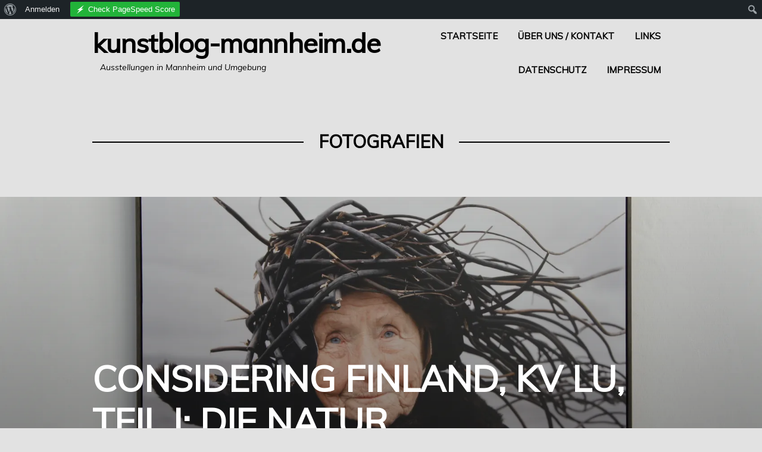

--- FILE ---
content_type: text/html; charset=UTF-8
request_url: https://www.kunstblog-mannheim.de/tag/fotografien/
body_size: 14433
content:
<!DOCTYPE html>
<html lang="de">
<head>
<meta charset="UTF-8">
<meta name="viewport" content="width=device-width, initial-scale=1">
<link rel="profile" href="http://gmpg.org/xfn/11">
<link rel="pingback" href="https://www.kunstblog-mannheim.de/xmlrpc.php">

<meta name='robots' content='index, follow, max-image-preview:large, max-snippet:-1, max-video-preview:-1' />

	<!-- This site is optimized with the Yoast SEO plugin v26.8 - https://yoast.com/product/yoast-seo-wordpress/ -->
	<title>Fotografien Archive - Kunstblog-Mannheim.de</title>
	<link rel="canonical" href="https://www.kunstblog-mannheim.de/tag/fotografien/" class="yoast-seo-meta-tag" />
	<meta property="og:locale" content="de_DE" class="yoast-seo-meta-tag" />
	<meta property="og:type" content="article" class="yoast-seo-meta-tag" />
	<meta property="og:title" content="Fotografien Archive - Kunstblog-Mannheim.de" class="yoast-seo-meta-tag" />
	<meta property="og:url" content="https://www.kunstblog-mannheim.de/tag/fotografien/" class="yoast-seo-meta-tag" />
	<meta property="og:site_name" content="Kunstblog-Mannheim.de" class="yoast-seo-meta-tag" />
	<meta name="twitter:card" content="summary_large_image" class="yoast-seo-meta-tag" />
	<script type="application/ld+json" class="yoast-schema-graph">{"@context":"https://schema.org","@graph":[{"@type":"CollectionPage","@id":"https://www.kunstblog-mannheim.de/tag/fotografien/","url":"https://www.kunstblog-mannheim.de/tag/fotografien/","name":"Fotografien Archive - Kunstblog-Mannheim.de","isPartOf":{"@id":"http://www.kunstblog-mannheim.de/#website"},"primaryImageOfPage":{"@id":"https://www.kunstblog-mannheim.de/tag/fotografien/#primaryimage"},"image":{"@id":"https://www.kunstblog-mannheim.de/tag/fotografien/#primaryimage"},"thumbnailUrl":"https://i0.wp.com/www.kunstblog-mannheim.de/wp-content/uploads/2018/12/DSC8345.jpg?fit=4592%2C3056&ssl=1","breadcrumb":{"@id":"https://www.kunstblog-mannheim.de/tag/fotografien/#breadcrumb"},"inLanguage":"de"},{"@type":"ImageObject","inLanguage":"de","@id":"https://www.kunstblog-mannheim.de/tag/fotografien/#primaryimage","url":"https://i0.wp.com/www.kunstblog-mannheim.de/wp-content/uploads/2018/12/DSC8345.jpg?fit=4592%2C3056&ssl=1","contentUrl":"https://i0.wp.com/www.kunstblog-mannheim.de/wp-content/uploads/2018/12/DSC8345.jpg?fit=4592%2C3056&ssl=1","width":4592,"height":3056},{"@type":"BreadcrumbList","@id":"https://www.kunstblog-mannheim.de/tag/fotografien/#breadcrumb","itemListElement":[{"@type":"ListItem","position":1,"name":"Startseite","item":"http://www.kunstblog-mannheim.de/"},{"@type":"ListItem","position":2,"name":"Fotografien"}]},{"@type":"WebSite","@id":"http://www.kunstblog-mannheim.de/#website","url":"http://www.kunstblog-mannheim.de/","name":"Kunstblog-Mannheim.de","description":"Ausstellungen in Mannheim und Umgebung","publisher":{"@id":"http://www.kunstblog-mannheim.de/#/schema/person/6f723b0fac4e9bed18a4c583daf7814c"},"potentialAction":[{"@type":"SearchAction","target":{"@type":"EntryPoint","urlTemplate":"http://www.kunstblog-mannheim.de/?s={search_term_string}"},"query-input":{"@type":"PropertyValueSpecification","valueRequired":true,"valueName":"search_term_string"}}],"inLanguage":"de"},{"@type":["Person","Organization"],"@id":"http://www.kunstblog-mannheim.de/#/schema/person/6f723b0fac4e9bed18a4c583daf7814c","name":"MichaUli","image":{"@type":"ImageObject","inLanguage":"de","@id":"http://www.kunstblog-mannheim.de/#/schema/person/image/","url":"//www.gravatar.com/avatar/4df662879f843054c2096bfef0aa7f75?s=96&#038;r=g&#038;d=mm","contentUrl":"//www.gravatar.com/avatar/4df662879f843054c2096bfef0aa7f75?s=96&#038;r=g&#038;d=mm","caption":"MichaUli"},"logo":{"@id":"http://www.kunstblog-mannheim.de/#/schema/person/image/"},"sameAs":["https://www.facebook.com/kunstblogmannheim","@kunstblog_mannheim"]}]}</script>
	<!-- / Yoast SEO plugin. -->


<link rel='dns-prefetch' href='//secure.gravatar.com' />
<link rel='dns-prefetch' href='//stats.wp.com' />
<link rel='dns-prefetch' href='//fonts.googleapis.com' />
<link rel='dns-prefetch' href='//v0.wordpress.com' />
<link rel='preconnect' href='//i0.wp.com' />
<link rel="alternate" type="application/rss+xml" title="Kunstblog-Mannheim.de &raquo; Feed" href="https://www.kunstblog-mannheim.de/feed/" />
<link rel="alternate" type="application/rss+xml" title="Kunstblog-Mannheim.de &raquo; Kommentar-Feed" href="https://www.kunstblog-mannheim.de/comments/feed/" />
<link rel="alternate" type="application/rss+xml" title="Kunstblog-Mannheim.de &raquo; Fotografien Schlagwort-Feed" href="https://www.kunstblog-mannheim.de/tag/fotografien/feed/" />
<style id='wp-img-auto-sizes-contain-inline-css' type='text/css'>
img:is([sizes=auto i],[sizes^="auto," i]){contain-intrinsic-size:3000px 1500px}
/*# sourceURL=wp-img-auto-sizes-contain-inline-css */
</style>
<link rel='stylesheet' id='twb-open-sans-css' href='https://fonts.googleapis.com/css?family=Open+Sans%3A300%2C400%2C500%2C600%2C700%2C800&#038;display=swap&#038;ver=6.9' type='text/css' media='all' />
<link rel='stylesheet' id='twbbwg-global-css' href='https://www.kunstblog-mannheim.de/wp-content/plugins/photo-gallery/booster/assets/css/global.css?ver=1.0.0' type='text/css' media='all' />
<link rel='stylesheet' id='dashicons-css' href='https://www.kunstblog-mannheim.de/wp-includes/css/dashicons.min.css?ver=6.9' type='text/css' media='all' />
<link rel='stylesheet' id='admin-bar-css' href='https://www.kunstblog-mannheim.de/wp-includes/css/admin-bar.min.css?ver=6.9' type='text/css' media='all' />
<style id='admin-bar-inline-css' type='text/css'>

		@media screen { html { margin-top: 32px !important; } }
		@media screen and ( max-width: 782px ) { html { margin-top: 46px !important; } }
	
@media print { #wpadminbar { display:none; } }

			.admin-bar {
				position: inherit !important;
				top: auto !important;
			}
			.admin-bar .goog-te-banner-frame {
				top: 32px !important
			}
			@media screen and (max-width: 782px) {
				.admin-bar .goog-te-banner-frame {
					top: 46px !important;
				}
			}
			@media screen and (max-width: 480px) {
				.admin-bar .goog-te-banner-frame {
					position: absolute;
				}
			}
		
/*# sourceURL=admin-bar-inline-css */
</style>
<style id='wp-emoji-styles-inline-css' type='text/css'>

	img.wp-smiley, img.emoji {
		display: inline !important;
		border: none !important;
		box-shadow: none !important;
		height: 1em !important;
		width: 1em !important;
		margin: 0 0.07em !important;
		vertical-align: -0.1em !important;
		background: none !important;
		padding: 0 !important;
	}
/*# sourceURL=wp-emoji-styles-inline-css */
</style>
<style id='wp-block-library-inline-css' type='text/css'>
:root{--wp-block-synced-color:#7a00df;--wp-block-synced-color--rgb:122,0,223;--wp-bound-block-color:var(--wp-block-synced-color);--wp-editor-canvas-background:#ddd;--wp-admin-theme-color:#007cba;--wp-admin-theme-color--rgb:0,124,186;--wp-admin-theme-color-darker-10:#006ba1;--wp-admin-theme-color-darker-10--rgb:0,107,160.5;--wp-admin-theme-color-darker-20:#005a87;--wp-admin-theme-color-darker-20--rgb:0,90,135;--wp-admin-border-width-focus:2px}@media (min-resolution:192dpi){:root{--wp-admin-border-width-focus:1.5px}}.wp-element-button{cursor:pointer}:root .has-very-light-gray-background-color{background-color:#eee}:root .has-very-dark-gray-background-color{background-color:#313131}:root .has-very-light-gray-color{color:#eee}:root .has-very-dark-gray-color{color:#313131}:root .has-vivid-green-cyan-to-vivid-cyan-blue-gradient-background{background:linear-gradient(135deg,#00d084,#0693e3)}:root .has-purple-crush-gradient-background{background:linear-gradient(135deg,#34e2e4,#4721fb 50%,#ab1dfe)}:root .has-hazy-dawn-gradient-background{background:linear-gradient(135deg,#faaca8,#dad0ec)}:root .has-subdued-olive-gradient-background{background:linear-gradient(135deg,#fafae1,#67a671)}:root .has-atomic-cream-gradient-background{background:linear-gradient(135deg,#fdd79a,#004a59)}:root .has-nightshade-gradient-background{background:linear-gradient(135deg,#330968,#31cdcf)}:root .has-midnight-gradient-background{background:linear-gradient(135deg,#020381,#2874fc)}:root{--wp--preset--font-size--normal:16px;--wp--preset--font-size--huge:42px}.has-regular-font-size{font-size:1em}.has-larger-font-size{font-size:2.625em}.has-normal-font-size{font-size:var(--wp--preset--font-size--normal)}.has-huge-font-size{font-size:var(--wp--preset--font-size--huge)}.has-text-align-center{text-align:center}.has-text-align-left{text-align:left}.has-text-align-right{text-align:right}.has-fit-text{white-space:nowrap!important}#end-resizable-editor-section{display:none}.aligncenter{clear:both}.items-justified-left{justify-content:flex-start}.items-justified-center{justify-content:center}.items-justified-right{justify-content:flex-end}.items-justified-space-between{justify-content:space-between}.screen-reader-text{border:0;clip-path:inset(50%);height:1px;margin:-1px;overflow:hidden;padding:0;position:absolute;width:1px;word-wrap:normal!important}.screen-reader-text:focus{background-color:#ddd;clip-path:none;color:#444;display:block;font-size:1em;height:auto;left:5px;line-height:normal;padding:15px 23px 14px;text-decoration:none;top:5px;width:auto;z-index:100000}html :where(.has-border-color){border-style:solid}html :where([style*=border-top-color]){border-top-style:solid}html :where([style*=border-right-color]){border-right-style:solid}html :where([style*=border-bottom-color]){border-bottom-style:solid}html :where([style*=border-left-color]){border-left-style:solid}html :where([style*=border-width]){border-style:solid}html :where([style*=border-top-width]){border-top-style:solid}html :where([style*=border-right-width]){border-right-style:solid}html :where([style*=border-bottom-width]){border-bottom-style:solid}html :where([style*=border-left-width]){border-left-style:solid}html :where(img[class*=wp-image-]){height:auto;max-width:100%}:where(figure){margin:0 0 1em}html :where(.is-position-sticky){--wp-admin--admin-bar--position-offset:var(--wp-admin--admin-bar--height,0px)}@media screen and (max-width:600px){html :where(.is-position-sticky){--wp-admin--admin-bar--position-offset:0px}}

/*# sourceURL=wp-block-library-inline-css */
</style><style id='global-styles-inline-css' type='text/css'>
:root{--wp--preset--aspect-ratio--square: 1;--wp--preset--aspect-ratio--4-3: 4/3;--wp--preset--aspect-ratio--3-4: 3/4;--wp--preset--aspect-ratio--3-2: 3/2;--wp--preset--aspect-ratio--2-3: 2/3;--wp--preset--aspect-ratio--16-9: 16/9;--wp--preset--aspect-ratio--9-16: 9/16;--wp--preset--color--black: #000000;--wp--preset--color--cyan-bluish-gray: #abb8c3;--wp--preset--color--white: #ffffff;--wp--preset--color--pale-pink: #f78da7;--wp--preset--color--vivid-red: #cf2e2e;--wp--preset--color--luminous-vivid-orange: #ff6900;--wp--preset--color--luminous-vivid-amber: #fcb900;--wp--preset--color--light-green-cyan: #7bdcb5;--wp--preset--color--vivid-green-cyan: #00d084;--wp--preset--color--pale-cyan-blue: #8ed1fc;--wp--preset--color--vivid-cyan-blue: #0693e3;--wp--preset--color--vivid-purple: #9b51e0;--wp--preset--gradient--vivid-cyan-blue-to-vivid-purple: linear-gradient(135deg,rgb(6,147,227) 0%,rgb(155,81,224) 100%);--wp--preset--gradient--light-green-cyan-to-vivid-green-cyan: linear-gradient(135deg,rgb(122,220,180) 0%,rgb(0,208,130) 100%);--wp--preset--gradient--luminous-vivid-amber-to-luminous-vivid-orange: linear-gradient(135deg,rgb(252,185,0) 0%,rgb(255,105,0) 100%);--wp--preset--gradient--luminous-vivid-orange-to-vivid-red: linear-gradient(135deg,rgb(255,105,0) 0%,rgb(207,46,46) 100%);--wp--preset--gradient--very-light-gray-to-cyan-bluish-gray: linear-gradient(135deg,rgb(238,238,238) 0%,rgb(169,184,195) 100%);--wp--preset--gradient--cool-to-warm-spectrum: linear-gradient(135deg,rgb(74,234,220) 0%,rgb(151,120,209) 20%,rgb(207,42,186) 40%,rgb(238,44,130) 60%,rgb(251,105,98) 80%,rgb(254,248,76) 100%);--wp--preset--gradient--blush-light-purple: linear-gradient(135deg,rgb(255,206,236) 0%,rgb(152,150,240) 100%);--wp--preset--gradient--blush-bordeaux: linear-gradient(135deg,rgb(254,205,165) 0%,rgb(254,45,45) 50%,rgb(107,0,62) 100%);--wp--preset--gradient--luminous-dusk: linear-gradient(135deg,rgb(255,203,112) 0%,rgb(199,81,192) 50%,rgb(65,88,208) 100%);--wp--preset--gradient--pale-ocean: linear-gradient(135deg,rgb(255,245,203) 0%,rgb(182,227,212) 50%,rgb(51,167,181) 100%);--wp--preset--gradient--electric-grass: linear-gradient(135deg,rgb(202,248,128) 0%,rgb(113,206,126) 100%);--wp--preset--gradient--midnight: linear-gradient(135deg,rgb(2,3,129) 0%,rgb(40,116,252) 100%);--wp--preset--font-size--small: 13px;--wp--preset--font-size--medium: 20px;--wp--preset--font-size--large: 36px;--wp--preset--font-size--x-large: 42px;--wp--preset--spacing--20: 0.44rem;--wp--preset--spacing--30: 0.67rem;--wp--preset--spacing--40: 1rem;--wp--preset--spacing--50: 1.5rem;--wp--preset--spacing--60: 2.25rem;--wp--preset--spacing--70: 3.38rem;--wp--preset--spacing--80: 5.06rem;--wp--preset--shadow--natural: 6px 6px 9px rgba(0, 0, 0, 0.2);--wp--preset--shadow--deep: 12px 12px 50px rgba(0, 0, 0, 0.4);--wp--preset--shadow--sharp: 6px 6px 0px rgba(0, 0, 0, 0.2);--wp--preset--shadow--outlined: 6px 6px 0px -3px rgb(255, 255, 255), 6px 6px rgb(0, 0, 0);--wp--preset--shadow--crisp: 6px 6px 0px rgb(0, 0, 0);}:where(.is-layout-flex){gap: 0.5em;}:where(.is-layout-grid){gap: 0.5em;}body .is-layout-flex{display: flex;}.is-layout-flex{flex-wrap: wrap;align-items: center;}.is-layout-flex > :is(*, div){margin: 0;}body .is-layout-grid{display: grid;}.is-layout-grid > :is(*, div){margin: 0;}:where(.wp-block-columns.is-layout-flex){gap: 2em;}:where(.wp-block-columns.is-layout-grid){gap: 2em;}:where(.wp-block-post-template.is-layout-flex){gap: 1.25em;}:where(.wp-block-post-template.is-layout-grid){gap: 1.25em;}.has-black-color{color: var(--wp--preset--color--black) !important;}.has-cyan-bluish-gray-color{color: var(--wp--preset--color--cyan-bluish-gray) !important;}.has-white-color{color: var(--wp--preset--color--white) !important;}.has-pale-pink-color{color: var(--wp--preset--color--pale-pink) !important;}.has-vivid-red-color{color: var(--wp--preset--color--vivid-red) !important;}.has-luminous-vivid-orange-color{color: var(--wp--preset--color--luminous-vivid-orange) !important;}.has-luminous-vivid-amber-color{color: var(--wp--preset--color--luminous-vivid-amber) !important;}.has-light-green-cyan-color{color: var(--wp--preset--color--light-green-cyan) !important;}.has-vivid-green-cyan-color{color: var(--wp--preset--color--vivid-green-cyan) !important;}.has-pale-cyan-blue-color{color: var(--wp--preset--color--pale-cyan-blue) !important;}.has-vivid-cyan-blue-color{color: var(--wp--preset--color--vivid-cyan-blue) !important;}.has-vivid-purple-color{color: var(--wp--preset--color--vivid-purple) !important;}.has-black-background-color{background-color: var(--wp--preset--color--black) !important;}.has-cyan-bluish-gray-background-color{background-color: var(--wp--preset--color--cyan-bluish-gray) !important;}.has-white-background-color{background-color: var(--wp--preset--color--white) !important;}.has-pale-pink-background-color{background-color: var(--wp--preset--color--pale-pink) !important;}.has-vivid-red-background-color{background-color: var(--wp--preset--color--vivid-red) !important;}.has-luminous-vivid-orange-background-color{background-color: var(--wp--preset--color--luminous-vivid-orange) !important;}.has-luminous-vivid-amber-background-color{background-color: var(--wp--preset--color--luminous-vivid-amber) !important;}.has-light-green-cyan-background-color{background-color: var(--wp--preset--color--light-green-cyan) !important;}.has-vivid-green-cyan-background-color{background-color: var(--wp--preset--color--vivid-green-cyan) !important;}.has-pale-cyan-blue-background-color{background-color: var(--wp--preset--color--pale-cyan-blue) !important;}.has-vivid-cyan-blue-background-color{background-color: var(--wp--preset--color--vivid-cyan-blue) !important;}.has-vivid-purple-background-color{background-color: var(--wp--preset--color--vivid-purple) !important;}.has-black-border-color{border-color: var(--wp--preset--color--black) !important;}.has-cyan-bluish-gray-border-color{border-color: var(--wp--preset--color--cyan-bluish-gray) !important;}.has-white-border-color{border-color: var(--wp--preset--color--white) !important;}.has-pale-pink-border-color{border-color: var(--wp--preset--color--pale-pink) !important;}.has-vivid-red-border-color{border-color: var(--wp--preset--color--vivid-red) !important;}.has-luminous-vivid-orange-border-color{border-color: var(--wp--preset--color--luminous-vivid-orange) !important;}.has-luminous-vivid-amber-border-color{border-color: var(--wp--preset--color--luminous-vivid-amber) !important;}.has-light-green-cyan-border-color{border-color: var(--wp--preset--color--light-green-cyan) !important;}.has-vivid-green-cyan-border-color{border-color: var(--wp--preset--color--vivid-green-cyan) !important;}.has-pale-cyan-blue-border-color{border-color: var(--wp--preset--color--pale-cyan-blue) !important;}.has-vivid-cyan-blue-border-color{border-color: var(--wp--preset--color--vivid-cyan-blue) !important;}.has-vivid-purple-border-color{border-color: var(--wp--preset--color--vivid-purple) !important;}.has-vivid-cyan-blue-to-vivid-purple-gradient-background{background: var(--wp--preset--gradient--vivid-cyan-blue-to-vivid-purple) !important;}.has-light-green-cyan-to-vivid-green-cyan-gradient-background{background: var(--wp--preset--gradient--light-green-cyan-to-vivid-green-cyan) !important;}.has-luminous-vivid-amber-to-luminous-vivid-orange-gradient-background{background: var(--wp--preset--gradient--luminous-vivid-amber-to-luminous-vivid-orange) !important;}.has-luminous-vivid-orange-to-vivid-red-gradient-background{background: var(--wp--preset--gradient--luminous-vivid-orange-to-vivid-red) !important;}.has-very-light-gray-to-cyan-bluish-gray-gradient-background{background: var(--wp--preset--gradient--very-light-gray-to-cyan-bluish-gray) !important;}.has-cool-to-warm-spectrum-gradient-background{background: var(--wp--preset--gradient--cool-to-warm-spectrum) !important;}.has-blush-light-purple-gradient-background{background: var(--wp--preset--gradient--blush-light-purple) !important;}.has-blush-bordeaux-gradient-background{background: var(--wp--preset--gradient--blush-bordeaux) !important;}.has-luminous-dusk-gradient-background{background: var(--wp--preset--gradient--luminous-dusk) !important;}.has-pale-ocean-gradient-background{background: var(--wp--preset--gradient--pale-ocean) !important;}.has-electric-grass-gradient-background{background: var(--wp--preset--gradient--electric-grass) !important;}.has-midnight-gradient-background{background: var(--wp--preset--gradient--midnight) !important;}.has-small-font-size{font-size: var(--wp--preset--font-size--small) !important;}.has-medium-font-size{font-size: var(--wp--preset--font-size--medium) !important;}.has-large-font-size{font-size: var(--wp--preset--font-size--large) !important;}.has-x-large-font-size{font-size: var(--wp--preset--font-size--x-large) !important;}
/*# sourceURL=global-styles-inline-css */
</style>

<style id='classic-theme-styles-inline-css' type='text/css'>
/*! This file is auto-generated */
.wp-block-button__link{color:#fff;background-color:#32373c;border-radius:9999px;box-shadow:none;text-decoration:none;padding:calc(.667em + 2px) calc(1.333em + 2px);font-size:1.125em}.wp-block-file__button{background:#32373c;color:#fff;text-decoration:none}
/*# sourceURL=/wp-includes/css/classic-themes.min.css */
</style>
<link rel='stylesheet' id='bp-admin-bar-css' href='https://www.kunstblog-mannheim.de/wp-content/plugins/buddypress/bp-core/css/admin-bar.min.css?ver=14.4.0' type='text/css' media='all' />
<link rel='stylesheet' id='bwg_fonts-css' href='https://www.kunstblog-mannheim.de/wp-content/plugins/photo-gallery/css/bwg-fonts/fonts.css?ver=0.0.1' type='text/css' media='all' />
<link rel='stylesheet' id='sumoselect-css' href='https://www.kunstblog-mannheim.de/wp-content/plugins/photo-gallery/css/sumoselect.min.css?ver=3.4.6' type='text/css' media='all' />
<link rel='stylesheet' id='mCustomScrollbar-css' href='https://www.kunstblog-mannheim.de/wp-content/plugins/photo-gallery/css/jquery.mCustomScrollbar.min.css?ver=3.1.5' type='text/css' media='all' />
<link rel='stylesheet' id='bwg_frontend-css' href='https://www.kunstblog-mannheim.de/wp-content/plugins/photo-gallery/css/styles.min.css?ver=1.8.37' type='text/css' media='all' />
<link rel='stylesheet' id='blink-google-fonts-css' href='//fonts.googleapis.com/css?family=Muli%3Aregular%2Citalic%26subset%3Dlatin%2Clatin&#038;ver=1.0.6' type='text/css' media='all' />
<link rel='stylesheet' id='genericons-css' href='https://www.kunstblog-mannheim.de/wp-content/plugins/jetpack/_inc/genericons/genericons/genericons.css?ver=3.1' type='text/css' media='all' />
<link rel='stylesheet' id='blink-style-css' href='https://www.kunstblog-mannheim.de/wp-content/themes/blink/style.css?ver=1.0.6' type='text/css' media='screen' />
<script type="text/javascript" src="https://www.kunstblog-mannheim.de/wp-includes/js/jquery/jquery.min.js?ver=3.7.1" id="jquery-core-js"></script>
<script type="text/javascript" src="https://www.kunstblog-mannheim.de/wp-includes/js/jquery/jquery-migrate.min.js?ver=3.4.1" id="jquery-migrate-js"></script>
<script type="text/javascript" src="https://www.kunstblog-mannheim.de/wp-content/plugins/photo-gallery/booster/assets/js/circle-progress.js?ver=1.2.2" id="twbbwg-circle-js"></script>
<script type="text/javascript" id="twbbwg-global-js-extra">
/* <![CDATA[ */
var twb = {"nonce":"4f64192c52","ajax_url":"https://www.kunstblog-mannheim.de/wp-admin/admin-ajax.php","plugin_url":"https://www.kunstblog-mannheim.de/wp-content/plugins/photo-gallery/booster","href":"https://www.kunstblog-mannheim.de/wp-admin/admin.php?page=twbbwg_photo-gallery"};
var twb = {"nonce":"4f64192c52","ajax_url":"https://www.kunstblog-mannheim.de/wp-admin/admin-ajax.php","plugin_url":"https://www.kunstblog-mannheim.de/wp-content/plugins/photo-gallery/booster","href":"https://www.kunstblog-mannheim.de/wp-admin/admin.php?page=twbbwg_photo-gallery"};
//# sourceURL=twbbwg-global-js-extra
/* ]]> */
</script>
<script type="text/javascript" src="https://www.kunstblog-mannheim.de/wp-content/plugins/photo-gallery/booster/assets/js/global.js?ver=1.0.0" id="twbbwg-global-js"></script>
<script type="text/javascript" src="https://www.kunstblog-mannheim.de/wp-content/plugins/photo-gallery/js/jquery.sumoselect.min.js?ver=3.4.6" id="sumoselect-js"></script>
<script type="text/javascript" src="https://www.kunstblog-mannheim.de/wp-content/plugins/photo-gallery/js/tocca.min.js?ver=2.0.9" id="bwg_mobile-js"></script>
<script type="text/javascript" src="https://www.kunstblog-mannheim.de/wp-content/plugins/photo-gallery/js/jquery.mCustomScrollbar.concat.min.js?ver=3.1.5" id="mCustomScrollbar-js"></script>
<script type="text/javascript" src="https://www.kunstblog-mannheim.de/wp-content/plugins/photo-gallery/js/jquery.fullscreen.min.js?ver=0.6.0" id="jquery-fullscreen-js"></script>
<script type="text/javascript" id="bwg_frontend-js-extra">
/* <![CDATA[ */
var bwg_objectsL10n = {"bwg_field_required":"Feld ist erforderlich.","bwg_mail_validation":"Dies ist keine g\u00fcltige E-Mail-Adresse.","bwg_search_result":"Es gibt keine Bilder, die deiner Suche entsprechen.","bwg_select_tag":"Select Tag","bwg_order_by":"Order By","bwg_search":"Suchen","bwg_show_ecommerce":"Show Ecommerce","bwg_hide_ecommerce":"Hide Ecommerce","bwg_show_comments":"Kommentare anzeigen","bwg_hide_comments":"Kommentare ausblenden","bwg_restore":"Wiederherstellen","bwg_maximize":"Maximieren","bwg_fullscreen":"Vollbild","bwg_exit_fullscreen":"Vollbild verlassen","bwg_search_tag":"SEARCH...","bwg_tag_no_match":"No tags found","bwg_all_tags_selected":"All tags selected","bwg_tags_selected":"tags selected","play":"Wiedergeben","pause":"Pause","is_pro":"","bwg_play":"Wiedergeben","bwg_pause":"Pause","bwg_hide_info":"Info ausblenden","bwg_show_info":"Info anzeigen","bwg_hide_rating":"Hide rating","bwg_show_rating":"Show rating","ok":"Ok","cancel":"Cancel","select_all":"Select all","lazy_load":"0","lazy_loader":"https://www.kunstblog-mannheim.de/wp-content/plugins/photo-gallery/images/ajax_loader.png","front_ajax":"0","bwg_tag_see_all":"see all tags","bwg_tag_see_less":"see less tags"};
//# sourceURL=bwg_frontend-js-extra
/* ]]> */
</script>
<script type="text/javascript" src="https://www.kunstblog-mannheim.de/wp-content/plugins/photo-gallery/js/scripts.min.js?ver=1.8.37" id="bwg_frontend-js"></script>
<script type="text/javascript" src="https://www.kunstblog-mannheim.de/wp-content/plugins/stop-user-enumeration/frontend/js/frontend.js?ver=1.7.5" id="stop-user-enumeration-js" defer="defer" data-wp-strategy="defer"></script>
<link rel="https://api.w.org/" href="https://www.kunstblog-mannheim.de/wp-json/" /><link rel="alternate" title="JSON" type="application/json" href="https://www.kunstblog-mannheim.de/wp-json/wp/v2/tags/35" /><link rel="EditURI" type="application/rsd+xml" title="RSD" href="https://www.kunstblog-mannheim.de/xmlrpc.php?rsd" />
<meta name="generator" content="WordPress 6.9" />

	<script type="text/javascript">var ajaxurl = 'https://www.kunstblog-mannheim.de/wp-admin/admin-ajax.php';</script>

<style>[class*=" icon-oc-"],[class^=icon-oc-]{speak:none;font-style:normal;font-weight:400;font-variant:normal;text-transform:none;line-height:1;-webkit-font-smoothing:antialiased;-moz-osx-font-smoothing:grayscale}.icon-oc-one-com-white-32px-fill:before{content:"901"}.icon-oc-one-com:before{content:"900"}#one-com-icon,.toplevel_page_onecom-wp .wp-menu-image{speak:none;display:flex;align-items:center;justify-content:center;text-transform:none;line-height:1;-webkit-font-smoothing:antialiased;-moz-osx-font-smoothing:grayscale}.onecom-wp-admin-bar-item>a,.toplevel_page_onecom-wp>.wp-menu-name{font-size:16px;font-weight:400;line-height:1}.toplevel_page_onecom-wp>.wp-menu-name img{width:69px;height:9px;}.wp-submenu-wrap.wp-submenu>.wp-submenu-head>img{width:88px;height:auto}.onecom-wp-admin-bar-item>a img{height:7px!important}.onecom-wp-admin-bar-item>a img,.toplevel_page_onecom-wp>.wp-menu-name img{opacity:.8}.onecom-wp-admin-bar-item.hover>a img,.toplevel_page_onecom-wp.wp-has-current-submenu>.wp-menu-name img,li.opensub>a.toplevel_page_onecom-wp>.wp-menu-name img{opacity:1}#one-com-icon:before,.onecom-wp-admin-bar-item>a:before,.toplevel_page_onecom-wp>.wp-menu-image:before{content:'';position:static!important;background-color:rgba(240,245,250,.4);border-radius:102px;width:18px;height:18px;padding:0!important}.onecom-wp-admin-bar-item>a:before{width:14px;height:14px}.onecom-wp-admin-bar-item.hover>a:before,.toplevel_page_onecom-wp.opensub>a>.wp-menu-image:before,.toplevel_page_onecom-wp.wp-has-current-submenu>.wp-menu-image:before{background-color:#76b82a}.onecom-wp-admin-bar-item>a{display:inline-flex!important;align-items:center;justify-content:center}#one-com-logo-wrapper{font-size:4em}#one-com-icon{vertical-align:middle}.imagify-welcome{display:none !important;}</style>		<style>

			.ocuc_toggle_settings.ocuc_setting_is_on > a > span {
				color: #E85E0F;
			}

			.ocuc_toggle_settings.ocuc_setting_is_on > a:hover > span {
				color: #72AEE6;
			}

			.ocuc_toggle_settings.ocuc_setting_is_on > a::before {
				content: url(https://www.kunstblog-mannheim.de/wp-content/plugins/onecom-under-construction/assets/images/ocuc-on.svg);
			}

			.ocuc_toggle_settings.ocuc_setting_is_on > a:hover::before {
				content: url(https://www.kunstblog-mannheim.de/wp-content/plugins/onecom-under-construction/assets/images/ocuc-hover.svg);
			}

			.ocuc_toggle_settings.ocuc_setting_is_off > a::before {
				content: url(https://www.kunstblog-mannheim.de/wp-content/plugins/onecom-under-construction/assets/images/ocuc-off.svg);
			}

			.ocuc_toggle_settings.ocuc_setting_is_off > a:hover::before {
				content: url(https://www.kunstblog-mannheim.de/wp-content/plugins/onecom-under-construction/assets/images/ocuc-hover.svg);
			}

			.ocuc_toggle_settings.ocuc_setting_is_on > a::before,
			.ocuc_toggle_settings.ocuc_setting_is_off > a::before {
				margin-right: 10px !important;
				margin-top:2px;
				width:20px;
			}
		</style>
				<style>img#wpstats{display:none}</style>
		<style type="text/css">.recentcomments a{display:inline !important;padding:0 !important;margin:0 !important;}</style><style type="text/css" id="custom-background-css">
body.custom-background { background-color: #e2e2e2; }
</style>
	
<!-- Begin Blink Custom CSS -->
<style type="text/css" id="blink-custom-css">
.post-3089{background-image:url(https://i0.wp.com/www.kunstblog-mannheim.de/wp-content/uploads/2018/12/DSC8345.jpg?fit=1700%2C1131&ssl=1);}.post-2687{background-image:url(https://i0.wp.com/www.kunstblog-mannheim.de/wp-content/uploads/2018/03/DSC7691.jpg?resize=850%2C850&ssl=1);}.post-1560{background-image:url(https://i0.wp.com/www.kunstblog-mannheim.de/wp-content/uploads/2017/01/DSC6281.jpg?resize=850%2C850&ssl=1);}.post-488{background-image:url(https://i0.wp.com/www.kunstblog-mannheim.de/wp-content/uploads/2016/04/Beitragsbild.jpg?resize=850%2C850&ssl=1);}.post-269{background-image:url(https://i0.wp.com/www.kunstblog-mannheim.de/wp-content/uploads/2016/04/Mountains02.jpg?resize=850%2C850&ssl=1);}.post-141{background-image:url(https://i0.wp.com/www.kunstblog-mannheim.de/wp-content/uploads/2016/03/P1050568ok-1024x768.jpg?resize=850%2C768&ssl=1);}body.mce-content-body,.page-links span:not(.page-numbers),.block-title span:not(.page-numbers),.archive-title span:not(.page-numbers),.comments-area > .comment-respond .comment-reply-title span:not(.page-numbers){background-color:#e2e2e2;}.color-accent-text,a,#infinite-handle:hover span{color:#6eafa6;}body,button,.button,input,select,textarea{color:#000000;}h1,h2,h3,h4,h5,h6,th,label,button,.button,input[type="button"],input[type="reset"],input[type="submit"],.stag-button,.page-links,.tags-label,.entry-meta,.no-comments,.nav-links [rel],.main-navigation,.stag-toggle-title,.sticky-post-label,.menu-toggle__label,.comment-list .comment-author{font-family:"Muli","Helvetica Neue",Helvetica,Arial,sans-serif;}body,.font-body,input,select,textarea,.entry-subtitle{font-family:"Muli","Helvetica Neue",Helvetica,Arial,sans-serif;}
</style>
<!-- End Blink Custom CSS -->
<link rel="icon" href="https://i0.wp.com/www.kunstblog-mannheim.de/wp-content/uploads/2016/04/Kunstblog_f%C3%BCr-facebook_klein.jpg?fit=32%2C32&#038;ssl=1" sizes="32x32" />
<link rel="icon" href="https://i0.wp.com/www.kunstblog-mannheim.de/wp-content/uploads/2016/04/Kunstblog_f%C3%BCr-facebook_klein.jpg?fit=192%2C192&#038;ssl=1" sizes="192x192" />
<link rel="apple-touch-icon" href="https://i0.wp.com/www.kunstblog-mannheim.de/wp-content/uploads/2016/04/Kunstblog_f%C3%BCr-facebook_klein.jpg?fit=180%2C180&#038;ssl=1" />
<meta name="msapplication-TileImage" content="https://i0.wp.com/www.kunstblog-mannheim.de/wp-content/uploads/2016/04/Kunstblog_f%C3%BCr-facebook_klein.jpg?fit=270%2C270&#038;ssl=1" />
</head>

<body class="bp-legacy archive tag tag-fotografien tag-35 admin-bar no-customize-support custom-background wp-theme-blink layout-odd">
<div id="page" class="hfeed site">
	<a class="skip-link screen-reader-text" href="#content">Skip to content</a>

	<header id="masthead" class="site-header" role="banner">
		<div class="inner-block">
			<div class="site-branding">
									<h1 class="site-title">
													<a href="https://www.kunstblog-mannheim.de/" rel="home">
								Kunstblog-Mannheim.de							</a>
											</h1>
											<span class="site-description">
							Ausstellungen in Mannheim und Umgebung						</span>
												</div>

			<button id="menu-toggle" class="menu-toggle">
				<span class="menu-toggle__label">Menu</span>
				<span class="genericon genericon-menu"></span>
			</button>

			<nav id="site-navigation" class="main-navigation" role="navigation">
				<ul id="menu-menu-1" class="primary-menu"><li id="menu-item-38" class="menu-item menu-item-type-custom menu-item-object-custom menu-item-home menu-item-38"><a href="http://www.kunstblog-mannheim.de/">Startseite</a></li>
<li id="menu-item-88" class="menu-item menu-item-type-post_type menu-item-object-page menu-item-88"><a href="https://www.kunstblog-mannheim.de/ueber-uns-2/">Über uns / Kontakt</a></li>
<li id="menu-item-102" class="menu-item menu-item-type-post_type menu-item-object-page menu-item-102"><a href="https://www.kunstblog-mannheim.de/links/">Links</a></li>
<li id="menu-item-39" class="menu-item menu-item-type-post_type menu-item-object-page menu-item-39"><a href="https://www.kunstblog-mannheim.de/datenschutz/">Datenschutz</a></li>
<li id="menu-item-40" class="menu-item menu-item-type-post_type menu-item-object-page menu-item-40"><a href="https://www.kunstblog-mannheim.de/impressum/">Impressum</a></li>
</ul>			</nav><!-- #site-navigation -->
		</div>
	</header><!-- #masthead -->

	<div id="content" class="site-content">

	<section id="primary" class="content-area">
		<main id="main" class="site-main posts-list" role="main">

		
			<header class="page-header">
				<h1 class="archive-title">
					<span>
					Fotografien					</span>
				</h1>
							</header><!-- .page-header -->

						
				
<article id="post-3089" class="post-3089 post type-post status-publish format-standard has-post-thumbnail hentry category-ausstellung tag-finnland tag-fotografien tag-installation tag-kunstverein-ludwigshafen tag-port25-raum-fuer-gegenwartskunst-mannheim tag-videokunst post-grid">
	<div class="post-grid-content">
		<a href="https://www.kunstblog-mannheim.de/2018/12/15/considering-finland-kv-lu-teil-i-die-natur/" class="item-link"></a>

		<div class="text-container">
			<header class="entry-header">
				
				<h1 class="entry-title"><a href="https://www.kunstblog-mannheim.de/2018/12/15/considering-finland-kv-lu-teil-i-die-natur/" rel="bookmark">Considering Finland, KV LU, Teil I: Die Natur</a></h1>			</header><!-- .entry-header -->

			<footer class="entry-footer">
				<span class="posted-on">Published <a href="https://www.kunstblog-mannheim.de/2018/12/15/considering-finland-kv-lu-teil-i-die-natur/" rel="bookmark"><time class="entry-date published updated" datetime="2018-12-15T16:03:35+01:00">15. Dezember 2018</time></a></span><span class="byline"> by <span class="author vcard"><a class="url fn n" href="https://www.kunstblog-mannheim.de/author/michauli/">MichaUli</a></span></span>
				<span class="cat-links">in <a href="https://www.kunstblog-mannheim.de/category/ausstellung/" rel="category tag">Ausstellung</a></span><div><span class="comments-link"><a href="https://www.kunstblog-mannheim.de/2018/12/15/considering-finland-kv-lu-teil-i-die-natur/#comments">2 Comments</a></span></div>			</footer><!-- .entry-footer -->
		</div>

		<div class="overlay"></div>
	</div>
</article><!-- #post-## -->

			
				
<article id="post-2687" class="post-2687 post type-post status-publish format-standard has-post-thumbnail hentry category-ausstellung tag-c7-galerie-mannheim tag-fotografien tag-thommy-mardo tag-werkschau post-grid">
	<div class="post-grid-content">
		<a href="https://www.kunstblog-mannheim.de/2018/03/08/thommy-mardo-werkschau-c7-galerie-mannheim/" class="item-link"></a>

		<div class="text-container">
			<header class="entry-header">
				
				<h1 class="entry-title"><a href="https://www.kunstblog-mannheim.de/2018/03/08/thommy-mardo-werkschau-c7-galerie-mannheim/" rel="bookmark">Thommy Mardo &#8211; Werkschau, C7 Galerie Mannheim</a></h1>			</header><!-- .entry-header -->

			<footer class="entry-footer">
				<span class="posted-on">Published <a href="https://www.kunstblog-mannheim.de/2018/03/08/thommy-mardo-werkschau-c7-galerie-mannheim/" rel="bookmark"><time class="entry-date published" datetime="2018-03-08T21:01:39+01:00">8. März 2018</time><time class="updated" datetime="2024-12-18T19:07:14+01:00">18. Dezember 2024</time></a></span><span class="byline"> by <span class="author vcard"><a class="url fn n" href="https://www.kunstblog-mannheim.de/author/michauli/">MichaUli</a></span></span>
				<span class="cat-links">in <a href="https://www.kunstblog-mannheim.de/category/ausstellung/" rel="category tag">Ausstellung</a></span><div><span class="comments-link"><a href="https://www.kunstblog-mannheim.de/2018/03/08/thommy-mardo-werkschau-c7-galerie-mannheim/#respond">Leave a comment</a></span></div>			</footer><!-- .entry-footer -->
		</div>

		<div class="overlay"></div>
	</div>
</article><!-- #post-## -->

			
				
<article id="post-1560" class="post-1560 post type-post status-publish format-standard has-post-thumbnail hentry category-ausstellung tag-das-was-bleibt tag-dieter-m-graef tag-fotografien tag-irina-ruppert tag-marvin-huettermann tag-objekte tag-port25-raum-fuer-gegenwartskunst-mannheim post-grid">
	<div class="post-grid-content">
		<a href="https://www.kunstblog-mannheim.de/2017/01/31/das-was-bleibt-port25-mannheim/" class="item-link"></a>

		<div class="text-container">
			<header class="entry-header">
				
				<h1 class="entry-title"><a href="https://www.kunstblog-mannheim.de/2017/01/31/das-was-bleibt-port25-mannheim/" rel="bookmark">Das, was bleibt &#8211; Gräf, Hüttermann, Ruppert, Port25 Mannheim</a></h1>			</header><!-- .entry-header -->

			<footer class="entry-footer">
				<span class="posted-on">Published <a href="https://www.kunstblog-mannheim.de/2017/01/31/das-was-bleibt-port25-mannheim/" rel="bookmark"><time class="entry-date published updated" datetime="2017-01-31T14:52:19+01:00">31. Januar 2017</time></a></span><span class="byline"> by <span class="author vcard"><a class="url fn n" href="https://www.kunstblog-mannheim.de/author/michauli/">MichaUli</a></span></span>
				<span class="cat-links">in <a href="https://www.kunstblog-mannheim.de/category/ausstellung/" rel="category tag">Ausstellung</a></span><div><span class="comments-link"><a href="https://www.kunstblog-mannheim.de/2017/01/31/das-was-bleibt-port25-mannheim/#respond">Leave a comment</a></span></div>			</footer><!-- .entry-footer -->
		</div>

		<div class="overlay"></div>
	</div>
</article><!-- #post-## -->

			
				
<article id="post-488" class="post-488 post type-post status-publish format-standard has-post-thumbnail hentry category-ausstellung tag-fotografien tag-kunstverein-ludwigshafen tag-maziar-moradi post-grid">
	<div class="post-grid-content">
		<a href="https://www.kunstblog-mannheim.de/2016/04/27/maziar-moradi-ich-werde-deutsch/" class="item-link"></a>

		<div class="text-container">
			<header class="entry-header">
				
				<h1 class="entry-title"><a href="https://www.kunstblog-mannheim.de/2016/04/27/maziar-moradi-ich-werde-deutsch/" rel="bookmark">Maziar Moradi &#8211; Ich werde deutsch, KV LU</a></h1>			</header><!-- .entry-header -->

			<footer class="entry-footer">
				<span class="posted-on">Published <a href="https://www.kunstblog-mannheim.de/2016/04/27/maziar-moradi-ich-werde-deutsch/" rel="bookmark"><time class="entry-date published" datetime="2016-04-27T10:35:31+02:00">27. April 2016</time><time class="updated" datetime="2016-05-12T14:57:12+02:00">12. Mai 2016</time></a></span><span class="byline"> by <span class="author vcard"><a class="url fn n" href="https://www.kunstblog-mannheim.de/author/michauli/">MichaUli</a></span></span>
				<span class="cat-links">in <a href="https://www.kunstblog-mannheim.de/category/ausstellung/" rel="category tag">Ausstellung</a></span><div><span class="comments-link"><a href="https://www.kunstblog-mannheim.de/2016/04/27/maziar-moradi-ich-werde-deutsch/#respond">Leave a comment</a></span></div>			</footer><!-- .entry-footer -->
		</div>

		<div class="overlay"></div>
	</div>
</article><!-- #post-## -->

			
				
<article id="post-269" class="post-269 post type-post status-publish format-standard has-post-thumbnail hentry category-ausstellung tag-edmund-clark tag-fotografien tag-gewalt tag-terror post-grid">
	<div class="post-grid-content">
		<a href="https://www.kunstblog-mannheim.de/2016/04/10/edmund-clark-terra-incognitus-zephyr/" class="item-link"></a>

		<div class="text-container">
			<header class="entry-header">
				
				<h1 class="entry-title"><a href="https://www.kunstblog-mannheim.de/2016/04/10/edmund-clark-terra-incognitus-zephyr/" rel="bookmark">Edmund Clark, Terra Incognitus, Zephyr MA</a></h1>			</header><!-- .entry-header -->

			<footer class="entry-footer">
				<span class="posted-on">Published <a href="https://www.kunstblog-mannheim.de/2016/04/10/edmund-clark-terra-incognitus-zephyr/" rel="bookmark"><time class="entry-date published" datetime="2016-04-10T18:15:34+02:00">10. April 2016</time><time class="updated" datetime="2016-04-26T12:46:25+02:00">26. April 2016</time></a></span><span class="byline"> by <span class="author vcard"><a class="url fn n" href="https://www.kunstblog-mannheim.de/author/michauli/">MichaUli</a></span></span>
				<span class="cat-links">in <a href="https://www.kunstblog-mannheim.de/category/ausstellung/" rel="category tag">Ausstellung</a></span><div><span class="comments-link"><a href="https://www.kunstblog-mannheim.de/2016/04/10/edmund-clark-terra-incognitus-zephyr/#respond">Leave a comment</a></span></div>			</footer><!-- .entry-footer -->
		</div>

		<div class="overlay"></div>
	</div>
</article><!-- #post-## -->

			
				
<article id="post-141" class="post-141 post type-post status-publish format-standard has-post-thumbnail hentry category-ausstellung tag-deborah-musso tag-fotografien tag-ten-gallery-mannheim tag-urbano post-grid">
	<div class="post-grid-content">
		<a href="https://www.kunstblog-mannheim.de/2016/03/20/deborah-musso-urbano/" class="item-link"></a>

		<div class="text-container">
			<header class="entry-header">
				
				<h1 class="entry-title"><a href="https://www.kunstblog-mannheim.de/2016/03/20/deborah-musso-urbano/" rel="bookmark">Deborah Musso &#8211; Urbano, Ten Gallery Mannheim</a></h1>			</header><!-- .entry-header -->

			<footer class="entry-footer">
				<span class="posted-on">Published <a href="https://www.kunstblog-mannheim.de/2016/03/20/deborah-musso-urbano/" rel="bookmark"><time class="entry-date published" datetime="2016-03-20T16:40:59+01:00">20. März 2016</time><time class="updated" datetime="2016-04-26T12:47:32+02:00">26. April 2016</time></a></span><span class="byline"> by <span class="author vcard"><a class="url fn n" href="https://www.kunstblog-mannheim.de/author/michauli/">MichaUli</a></span></span>
				<span class="cat-links">in <a href="https://www.kunstblog-mannheim.de/category/ausstellung/" rel="category tag">Ausstellung</a></span><div><span class="comments-link"><a href="https://www.kunstblog-mannheim.de/2016/03/20/deborah-musso-urbano/#respond">Leave a comment</a></span></div>			</footer><!-- .entry-footer -->
		</div>

		<div class="overlay"></div>
	</div>
</article><!-- #post-## -->

			
			
		
		</main><!-- #main -->
	</section><!-- #primary -->


	</div><!-- #content -->

	<footer id="colophon" class="site-footer" role="contentinfo">
		<div class="inner-block">
						<div class="widgets-container">
				<div id="footer-widgets-1" class="widget-area" role="complementary">
	<aside id="search-2" class="widget widget_search">
<form role="search" method="get" class="search-form" action="https://www.kunstblog-mannheim.de/">
	<label>
		<span class="screen-reader-text">Search for:</span>
		<input type="search" class="search-field" placeholder="Enter keyword and hit enter" value="" name="s" title="Search for:">
	</label>
	<button type="submit" class="search-submit">Search</button>
</form>
</aside>
		<aside id="recent-posts-2" class="widget widget_recent_entries">
		<h3 class="widget-title">Neueste Beiträge</h3>
		<ul>
											<li>
					<a href="https://www.kunstblog-mannheim.de/2025/10/10/atelierbesuch-bei-yo-ruehmer-pleinair-malerin/">&#8220;Atelierbesuch&#8221; bei: Yo Rühmer, Pleinair-Malerin</a>
									</li>
											<li>
					<a href="https://www.kunstblog-mannheim.de/2025/10/07/kirchner-lehmbruck-nolde-geschichten-des-expressionismus-in-mannheim-kunsthalle-mannheim/">Kirchner, Lehmbruck, Nolde. Geschichten des Expressionismus in Mannheim, Kunsthalle Mannheim</a>
									</li>
											<li>
					<a href="https://www.kunstblog-mannheim.de/2025/09/16/michael-volkmer-mannheimer-midcareer-award-fuer-bildende-kunst-port25-mannheim/">Michael Volkmer. Mannheimer Midcareer Award für Bildende Kunst, Port25 &#8211; Mannheim</a>
									</li>
											<li>
					<a href="https://www.kunstblog-mannheim.de/2025/07/05/20-jahre-kuenstlernachlaesse-mannheim/">20 Jahre Künstlernachlässe Mannheim</a>
									</li>
											<li>
					<a href="https://www.kunstblog-mannheim.de/2025/06/27/gaby-peters-next-level-mannheimer-kunstverein/">Gaby Peters. NEXT LEVEL, Mannheimer Kunstverein</a>
									</li>
					</ul>

		</aside><aside id="recent-comments-2" class="widget widget_recent_comments"><h3 class="widget-title">Neueste Kommentare</h3><ul id="recentcomments"><li class="recentcomments"><span class="comment-author-link"><a href="https://www.nikolauskriese.de" class="url" rel="ugc external nofollow">Nikolaus Kriese</a></span> bei <a href="https://www.kunstblog-mannheim.de/2025/06/04/atelierbesuch-bei-ruediger-krenkel/#comment-42566">Atelierbesuch bei: Rüdiger Krenkel</a></li><li class="recentcomments"><span class="comment-author-link"><a href="https://www.jwolf.de/" class="url" rel="ugc external nofollow">Elisabeth</a></span> bei <a href="https://www.kunstblog-mannheim.de/2016/03/26/eberhard-bitter-dabei-liegt-der-einzige-halt/#comment-23371">Eberhard Bitter, &#8220;Dabei liegt der einzige Halt&#8230;</a></li><li class="recentcomments"><span class="comment-author-link"><a href="https://www.architektur-vor-ort.de/lohmar.aspx" class="url" rel="ugc external nofollow">Kim</a></span> bei <a href="https://www.kunstblog-mannheim.de/2021/09/21/urbanitaet-in-bearbeitung-kv-ludwigshafen/#comment-16080">Urbanität in Bearbeitung, KV Ludwigshafen</a></li><li class="recentcomments"><span class="comment-author-link"><a href="https://www.argato.de" class="url" rel="ugc external nofollow">Sandra Becker</a></span> bei <a href="https://www.kunstblog-mannheim.de/2018/12/15/considering-finland-kv-lu-teil-i-die-natur/#comment-3998">Considering Finland, KV LU, Teil I: Die Natur</a></li><li class="recentcomments"><span class="comment-author-link"><a href="https://www.inspire-art.de" class="url" rel="ugc external nofollow">Gerd Remens</a></span> bei <a href="https://www.kunstblog-mannheim.de/2018/12/15/considering-finland-kv-lu-teil-i-die-natur/#comment-3997">Considering Finland, KV LU, Teil I: Die Natur</a></li></ul></aside><aside id="archives-2" class="widget widget_archive"><h3 class="widget-title">Archiv</h3>
			<ul>
					<li><a href='https://www.kunstblog-mannheim.de/2025/10/'>Oktober 2025</a></li>
	<li><a href='https://www.kunstblog-mannheim.de/2025/09/'>September 2025</a></li>
	<li><a href='https://www.kunstblog-mannheim.de/2025/07/'>Juli 2025</a></li>
	<li><a href='https://www.kunstblog-mannheim.de/2025/06/'>Juni 2025</a></li>
	<li><a href='https://www.kunstblog-mannheim.de/2025/05/'>Mai 2025</a></li>
	<li><a href='https://www.kunstblog-mannheim.de/2025/04/'>April 2025</a></li>
	<li><a href='https://www.kunstblog-mannheim.de/2025/03/'>März 2025</a></li>
	<li><a href='https://www.kunstblog-mannheim.de/2024/12/'>Dezember 2024</a></li>
	<li><a href='https://www.kunstblog-mannheim.de/2024/06/'>Juni 2024</a></li>
	<li><a href='https://www.kunstblog-mannheim.de/2024/01/'>Januar 2024</a></li>
	<li><a href='https://www.kunstblog-mannheim.de/2023/12/'>Dezember 2023</a></li>
	<li><a href='https://www.kunstblog-mannheim.de/2023/11/'>November 2023</a></li>
	<li><a href='https://www.kunstblog-mannheim.de/2023/10/'>Oktober 2023</a></li>
	<li><a href='https://www.kunstblog-mannheim.de/2023/09/'>September 2023</a></li>
	<li><a href='https://www.kunstblog-mannheim.de/2022/11/'>November 2022</a></li>
	<li><a href='https://www.kunstblog-mannheim.de/2022/10/'>Oktober 2022</a></li>
	<li><a href='https://www.kunstblog-mannheim.de/2022/09/'>September 2022</a></li>
	<li><a href='https://www.kunstblog-mannheim.de/2022/07/'>Juli 2022</a></li>
	<li><a href='https://www.kunstblog-mannheim.de/2022/04/'>April 2022</a></li>
	<li><a href='https://www.kunstblog-mannheim.de/2022/03/'>März 2022</a></li>
	<li><a href='https://www.kunstblog-mannheim.de/2021/11/'>November 2021</a></li>
	<li><a href='https://www.kunstblog-mannheim.de/2021/10/'>Oktober 2021</a></li>
	<li><a href='https://www.kunstblog-mannheim.de/2021/09/'>September 2021</a></li>
	<li><a href='https://www.kunstblog-mannheim.de/2021/08/'>August 2021</a></li>
	<li><a href='https://www.kunstblog-mannheim.de/2020/10/'>Oktober 2020</a></li>
	<li><a href='https://www.kunstblog-mannheim.de/2020/09/'>September 2020</a></li>
	<li><a href='https://www.kunstblog-mannheim.de/2020/08/'>August 2020</a></li>
	<li><a href='https://www.kunstblog-mannheim.de/2020/07/'>Juli 2020</a></li>
	<li><a href='https://www.kunstblog-mannheim.de/2020/02/'>Februar 2020</a></li>
	<li><a href='https://www.kunstblog-mannheim.de/2020/01/'>Januar 2020</a></li>
	<li><a href='https://www.kunstblog-mannheim.de/2019/11/'>November 2019</a></li>
	<li><a href='https://www.kunstblog-mannheim.de/2019/10/'>Oktober 2019</a></li>
	<li><a href='https://www.kunstblog-mannheim.de/2019/09/'>September 2019</a></li>
	<li><a href='https://www.kunstblog-mannheim.de/2019/05/'>Mai 2019</a></li>
	<li><a href='https://www.kunstblog-mannheim.de/2019/03/'>März 2019</a></li>
	<li><a href='https://www.kunstblog-mannheim.de/2019/02/'>Februar 2019</a></li>
	<li><a href='https://www.kunstblog-mannheim.de/2018/12/'>Dezember 2018</a></li>
	<li><a href='https://www.kunstblog-mannheim.de/2018/10/'>Oktober 2018</a></li>
	<li><a href='https://www.kunstblog-mannheim.de/2018/09/'>September 2018</a></li>
	<li><a href='https://www.kunstblog-mannheim.de/2018/07/'>Juli 2018</a></li>
	<li><a href='https://www.kunstblog-mannheim.de/2018/04/'>April 2018</a></li>
	<li><a href='https://www.kunstblog-mannheim.de/2018/03/'>März 2018</a></li>
	<li><a href='https://www.kunstblog-mannheim.de/2018/02/'>Februar 2018</a></li>
	<li><a href='https://www.kunstblog-mannheim.de/2018/01/'>Januar 2018</a></li>
	<li><a href='https://www.kunstblog-mannheim.de/2017/12/'>Dezember 2017</a></li>
	<li><a href='https://www.kunstblog-mannheim.de/2017/11/'>November 2017</a></li>
	<li><a href='https://www.kunstblog-mannheim.de/2017/10/'>Oktober 2017</a></li>
	<li><a href='https://www.kunstblog-mannheim.de/2017/07/'>Juli 2017</a></li>
	<li><a href='https://www.kunstblog-mannheim.de/2017/06/'>Juni 2017</a></li>
	<li><a href='https://www.kunstblog-mannheim.de/2017/05/'>Mai 2017</a></li>
	<li><a href='https://www.kunstblog-mannheim.de/2017/04/'>April 2017</a></li>
	<li><a href='https://www.kunstblog-mannheim.de/2017/03/'>März 2017</a></li>
	<li><a href='https://www.kunstblog-mannheim.de/2017/02/'>Februar 2017</a></li>
	<li><a href='https://www.kunstblog-mannheim.de/2017/01/'>Januar 2017</a></li>
	<li><a href='https://www.kunstblog-mannheim.de/2016/11/'>November 2016</a></li>
	<li><a href='https://www.kunstblog-mannheim.de/2016/10/'>Oktober 2016</a></li>
	<li><a href='https://www.kunstblog-mannheim.de/2016/09/'>September 2016</a></li>
	<li><a href='https://www.kunstblog-mannheim.de/2016/08/'>August 2016</a></li>
	<li><a href='https://www.kunstblog-mannheim.de/2016/07/'>Juli 2016</a></li>
	<li><a href='https://www.kunstblog-mannheim.de/2016/06/'>Juni 2016</a></li>
	<li><a href='https://www.kunstblog-mannheim.de/2016/05/'>Mai 2016</a></li>
	<li><a href='https://www.kunstblog-mannheim.de/2016/04/'>April 2016</a></li>
	<li><a href='https://www.kunstblog-mannheim.de/2016/03/'>März 2016</a></li>
			</ul>

			</aside><aside id="categories-2" class="widget widget_categories"><h3 class="widget-title">Kategorien</h3>
			<ul>
					<li class="cat-item cat-item-1"><a href="https://www.kunstblog-mannheim.de/category/allgemein/">Allgemein</a>
</li>
	<li class="cat-item cat-item-100"><a href="https://www.kunstblog-mannheim.de/category/atelierbesuch/">Atelierbesuch</a>
</li>
	<li class="cat-item cat-item-19"><a href="https://www.kunstblog-mannheim.de/category/ausstellung/">Ausstellung</a>
</li>
	<li class="cat-item cat-item-22"><a href="https://www.kunstblog-mannheim.de/category/interview/">Interview</a>
</li>
	<li class="cat-item cat-item-21"><a href="https://www.kunstblog-mannheim.de/category/performance/">Performance</a>
</li>
	<li class="cat-item cat-item-23"><a href="https://www.kunstblog-mannheim.de/category/portraet/">Porträt</a>
</li>
			</ul>

			</aside></div>
				<div id="footer-widgets-2" class="widget-area" role="complementary">
	<aside id="text-4" class="widget widget_text">			<div class="textwidget"></div>
		</aside></div>
			</div>
			
			<div class="footer-text-container">
				<div class="footer-text">
					
									</div>

								<ul class="footer-social-links">
										<li class="facebook">
						<a href="https://www.facebook.com/kunstblogmannheim/?notif_id=1513192298305934&#038;notif_t=page_user_activity&#038;ref=notif" title="Facebook">
							<span class="genericon genericon-facebook"></span>
						</a>
					</li>
										<li class="email">
						<a href="mailto:&#105;n&#102;o&#064;k&#117;&#110;s&#116;bl&#111;&#103;-&#109;&#097;n&#110;he&#105;m&#046;d&#101;" title="Email">
							<span class="genericon genericon-mail"></span>
						</a>
					</li>
										<li class="rss">
						<a href="https://www.kunstblog-mannheim.de/feed/" title="RSS">
							<span class="genericon genericon-feed"></span>
						</a>
					</li>
									</ul>
							</div>

		</div>
	</footer><!-- #colophon -->
</div><!-- #page -->

<script type="speculationrules">
{"prefetch":[{"source":"document","where":{"and":[{"href_matches":"/*"},{"not":{"href_matches":["/wp-*.php","/wp-admin/*","/wp-content/uploads/*","/wp-content/*","/wp-content/plugins/*","/wp-content/themes/blink/*","/*\\?(.+)"]}},{"not":{"selector_matches":"a[rel~=\"nofollow\"]"}},{"not":{"selector_matches":".no-prefetch, .no-prefetch a"}}]},"eagerness":"conservative"}]}
</script>

<script type="text/javascript" src="https://www.kunstblog-mannheim.de/wp-includes/js/hoverintent-js.min.js?ver=2.2.1" id="hoverintent-js-js"></script>
<script type="text/javascript" src="https://www.kunstblog-mannheim.de/wp-includes/js/admin-bar.min.js?ver=6.9" id="admin-bar-js"></script>
<script type="text/javascript" src="https://www.kunstblog-mannheim.de/wp-content/themes/blink/js/frontend.min.js?ver=1.0.6" id="blink-frontend-js"></script>
<script type="text/javascript" id="blink-fitvids-js-extra">
/* <![CDATA[ */
var blinkFitVids = {"selectors":"iframe[src*='www.viddler.com'],iframe[src*='money.cnn.com'],iframe[src*='www.educreations.com'],iframe[src*='//blip.tv'],iframe[src*='//embed.ted.com'],iframe[src*='//www.hulu.com']"};
//# sourceURL=blink-fitvids-js-extra
/* ]]> */
</script>
<script type="text/javascript" src="https://www.kunstblog-mannheim.de/wp-content/themes/blink/js/lib/fitvids/jquery.fitvids.min.js?ver=1.1" id="blink-fitvids-js"></script>
<script type="text/javascript" id="jetpack-stats-js-before">
/* <![CDATA[ */
_stq = window._stq || [];
_stq.push([ "view", {"v":"ext","blog":"108277724","post":"0","tz":"1","srv":"www.kunstblog-mannheim.de","arch_tag":"fotografien","arch_results":"6","j":"1:15.4"} ]);
_stq.push([ "clickTrackerInit", "108277724", "0" ]);
//# sourceURL=jetpack-stats-js-before
/* ]]> */
</script>
<script type="text/javascript" src="https://stats.wp.com/e-202604.js" id="jetpack-stats-js" defer="defer" data-wp-strategy="defer"></script>
<script id="wp-emoji-settings" type="application/json">
{"baseUrl":"https://s.w.org/images/core/emoji/17.0.2/72x72/","ext":".png","svgUrl":"https://s.w.org/images/core/emoji/17.0.2/svg/","svgExt":".svg","source":{"concatemoji":"https://www.kunstblog-mannheim.de/wp-includes/js/wp-emoji-release.min.js?ver=6.9"}}
</script>
<script type="module">
/* <![CDATA[ */
/*! This file is auto-generated */
const a=JSON.parse(document.getElementById("wp-emoji-settings").textContent),o=(window._wpemojiSettings=a,"wpEmojiSettingsSupports"),s=["flag","emoji"];function i(e){try{var t={supportTests:e,timestamp:(new Date).valueOf()};sessionStorage.setItem(o,JSON.stringify(t))}catch(e){}}function c(e,t,n){e.clearRect(0,0,e.canvas.width,e.canvas.height),e.fillText(t,0,0);t=new Uint32Array(e.getImageData(0,0,e.canvas.width,e.canvas.height).data);e.clearRect(0,0,e.canvas.width,e.canvas.height),e.fillText(n,0,0);const a=new Uint32Array(e.getImageData(0,0,e.canvas.width,e.canvas.height).data);return t.every((e,t)=>e===a[t])}function p(e,t){e.clearRect(0,0,e.canvas.width,e.canvas.height),e.fillText(t,0,0);var n=e.getImageData(16,16,1,1);for(let e=0;e<n.data.length;e++)if(0!==n.data[e])return!1;return!0}function u(e,t,n,a){switch(t){case"flag":return n(e,"\ud83c\udff3\ufe0f\u200d\u26a7\ufe0f","\ud83c\udff3\ufe0f\u200b\u26a7\ufe0f")?!1:!n(e,"\ud83c\udde8\ud83c\uddf6","\ud83c\udde8\u200b\ud83c\uddf6")&&!n(e,"\ud83c\udff4\udb40\udc67\udb40\udc62\udb40\udc65\udb40\udc6e\udb40\udc67\udb40\udc7f","\ud83c\udff4\u200b\udb40\udc67\u200b\udb40\udc62\u200b\udb40\udc65\u200b\udb40\udc6e\u200b\udb40\udc67\u200b\udb40\udc7f");case"emoji":return!a(e,"\ud83e\u1fac8")}return!1}function f(e,t,n,a){let r;const o=(r="undefined"!=typeof WorkerGlobalScope&&self instanceof WorkerGlobalScope?new OffscreenCanvas(300,150):document.createElement("canvas")).getContext("2d",{willReadFrequently:!0}),s=(o.textBaseline="top",o.font="600 32px Arial",{});return e.forEach(e=>{s[e]=t(o,e,n,a)}),s}function r(e){var t=document.createElement("script");t.src=e,t.defer=!0,document.head.appendChild(t)}a.supports={everything:!0,everythingExceptFlag:!0},new Promise(t=>{let n=function(){try{var e=JSON.parse(sessionStorage.getItem(o));if("object"==typeof e&&"number"==typeof e.timestamp&&(new Date).valueOf()<e.timestamp+604800&&"object"==typeof e.supportTests)return e.supportTests}catch(e){}return null}();if(!n){if("undefined"!=typeof Worker&&"undefined"!=typeof OffscreenCanvas&&"undefined"!=typeof URL&&URL.createObjectURL&&"undefined"!=typeof Blob)try{var e="postMessage("+f.toString()+"("+[JSON.stringify(s),u.toString(),c.toString(),p.toString()].join(",")+"));",a=new Blob([e],{type:"text/javascript"});const r=new Worker(URL.createObjectURL(a),{name:"wpTestEmojiSupports"});return void(r.onmessage=e=>{i(n=e.data),r.terminate(),t(n)})}catch(e){}i(n=f(s,u,c,p))}t(n)}).then(e=>{for(const n in e)a.supports[n]=e[n],a.supports.everything=a.supports.everything&&a.supports[n],"flag"!==n&&(a.supports.everythingExceptFlag=a.supports.everythingExceptFlag&&a.supports[n]);var t;a.supports.everythingExceptFlag=a.supports.everythingExceptFlag&&!a.supports.flag,a.supports.everything||((t=a.source||{}).concatemoji?r(t.concatemoji):t.wpemoji&&t.twemoji&&(r(t.twemoji),r(t.wpemoji)))});
//# sourceURL=https://www.kunstblog-mannheim.de/wp-includes/js/wp-emoji-loader.min.js
/* ]]> */
</script>
<script id="ocvars">var ocSiteMeta = {plugins: {"a3e4aa5d9179da09d8af9b6802f861a8": 1,"2c9812363c3c947e61f043af3c9852d0": 1,"b904efd4c2b650207df23db3e5b40c86": 1,"a3fe9dc9824eccbd72b7e5263258ab2c": 1}}</script>		<div id="wpadminbar" class="nojq nojs">
							<a class="screen-reader-shortcut" href="#wp-toolbar" tabindex="1">Zur Werkzeugleiste springen</a>
						<div class="quicklinks" id="wp-toolbar" role="navigation" aria-label="Werkzeugleiste">
				<ul role='menu' id='wp-admin-bar-root-default' class="ab-top-menu"><li role='group' id='wp-admin-bar-wp-logo' class="menupop"><div class="ab-item ab-empty-item" tabindex="0" role="menuitem" aria-expanded="false"><span class="ab-icon" aria-hidden="true"></span><span class="screen-reader-text">Über WordPress</span></div><div class="ab-sub-wrapper"><ul role='menu' id='wp-admin-bar-wp-logo-external' class="ab-sub-secondary ab-submenu"><li role='group' id='wp-admin-bar-wporg'><a class='ab-item' role="menuitem" href='https://de.wordpress.org/'>WordPress.org</a></li><li role='group' id='wp-admin-bar-documentation'><a class='ab-item' role="menuitem" href='https://wordpress.org/documentation/'>Dokumentation (engl.)</a></li><li role='group' id='wp-admin-bar-learn'><a class='ab-item' role="menuitem" href='https://learn.wordpress.org/?locale=de_DE'>Learn WordPress</a></li><li role='group' id='wp-admin-bar-support-forums'><a class='ab-item' role="menuitem" href='https://de.wordpress.org/support/'>Support</a></li><li role='group' id='wp-admin-bar-feedback'><a class='ab-item' role="menuitem" href='https://wordpress.org/support/forum/requests-and-feedback/'>Feedback</a></li></ul></div></li><li role='group' id='wp-admin-bar-bp-login'><a class='ab-item' role="menuitem" href='https://www.kunstblog-mannheim.de/wp-login.php?redirect_to=https%3A%2F%2Fwww.kunstblog-mannheim.de%2Ftag%2Ffotografien%2F'>Anmelden</a></li><li role='group' id='wp-admin-bar-twb_adminbar_info' class="twb-green-button"><div class="ab-item ab-empty-item" role="menuitem" target='_blank'><div class="twb_admin_bar_menu twb_frontend"><div class="twb_admin_bar_menu_header"><img class="twb_menu_logo" src="https://www.kunstblog-mannheim.de/wp-content/plugins/photo-gallery/booster/assets/images/logo_white.svg" /><img class="twb-hidden twb_not_optimized_logo" src="https://www.kunstblog-mannheim.de/wp-content/plugins/photo-gallery/booster/assets/images/not_optimized.svg" /> <div class="twb_menu_logo">Check PageSpeed Score</div><div class="twb-hidden twb_not_optimized_logo">Not optimized</div></div><div class="twb_vr"></div><span></span></div></div>      <div class="twb_admin_bar_menu_main twb-hidden">
            <div class="twb_admin_bar_menu_content twb-notoptimized twb_not_optimized_content">
        <p class="twb_status_title">Check the PageSpeed score</p>
        <p class="twb_status_description">PageSpeed score is an essential attribute to your website’s performance. It affects both the user experience and SEO rankings.</p>
        <div class="twb_check_score_button_cont">
          <a data-post_id="141"
             data-initiator="admin-bar" target="_blank"
             class="twb_check_score_button">Check PageSpeed Score</a>
        </div>
              <div class="twb-dismiss-info">
      <p>You can hide this element from the <a href='https://www.kunstblog-mannheim.de/wp-admin/admin.php?page=twbbwg_photo-gallery&#038;twb_dismiss=1' target='_blank'>settings</a></p>
    </div>
          </div>
            <div class="twb_admin_bar_menu_content twb-optimizing twb-hidden">
        <p class="twb_status_title twb_status_title_inprogress twb_score_inprogress"><span></span>Checking...</p>
        <p class="twb_status_description">We are checking the PageSpeed score of your Deborah Musso &#8211; Urbano, Ten Gallery Mannheim page.</p>
      </div>
            <div class="twb_admin_bar_menu_content twb-optimized twb_counted twb-hidden">
            <div class="twb-score-container " data-id="141">
      <div class="twb-score-title">PageSpeed score of Deborah Musso &#8211; Urbano, Ten Gallery Mannheim page</div>
      <div class="twb-score">
        <div class="twb-score-mobile">
          <div class="twb-score-circle"
               data-id="mobile"
               data-thickness="2"
               data-size="30"
               data-score="0"
               data-tti="0">
            <span class="twb-score-circle-animated"></span>
          </div>
          <div class="twb-score-text">
            <span class="twb-score-text-name">Mobile score</span>
            <span class="twb-load-text-time">Load time: <span
                class="twb-load-time"></span>s</span>
          </div>
        </div>
        <div class="twb-score-mobile twb-score-mobile-overlay twb-score-overlay twb-hidden">
          <div class="twb-reload" onclick="twb_check_score(this)" data-post_id="141"></div>
        </div>
        <div class="twb-score-desktop">
          <div class="twb-score-circle"
               data-id="desktop"
               data-thickness="2"
               data-size="30"
               data-score="0"
               data-tti="0">
            <span class="twb-score-circle-animated"></span>
          </div>
          <div class="twb-score-text">
            <span class="twb-score-text-name">Desktop score</span>
            <span class="twb-load-text-time">Load time: <span
                class="twb-load-time"></span>s</span>
          </div>
        </div>
        <div class="twb-score-desktop twb-score-desktop-overlay twb-score-overlay twb-hidden">
          <div class="twb-reload" onclick="twb_check_score(this)" data-post_id="141"></div>
        </div>
      </div>
            <div class="twb-score-bottom"><a target="_balnk" href="https://www.kunstblog-mannheim.de/wp-admin/admin.php?page=twbbwg_photo-gallery">Optimize now</a></div>
            </div>
        <div class="twb-dismiss-info">
      <p>You can hide this element from the <a href='https://www.kunstblog-mannheim.de/wp-admin/admin.php?page=twbbwg_photo-gallery&#038;twb_dismiss=1' target='_blank'>settings</a></p>
    </div>
          </div>
            </div>
      </li></ul><ul role='menu' id='wp-admin-bar-top-secondary' class="ab-top-secondary ab-top-menu"><li role='group' id='wp-admin-bar-search' class="admin-bar-search"><div class="ab-item ab-empty-item" tabindex="-1" role="menuitem"><form action="https://www.kunstblog-mannheim.de/" method="get" id="adminbarsearch"><input class="adminbar-input" name="s" id="adminbar-search" type="text" value="" maxlength="150" /><label for="adminbar-search" class="screen-reader-text">Suchen</label><input type="submit" class="adminbar-button" value="Suchen" /></form></div></li></ul>			</div>
		</div>

		
</body>
</html>
